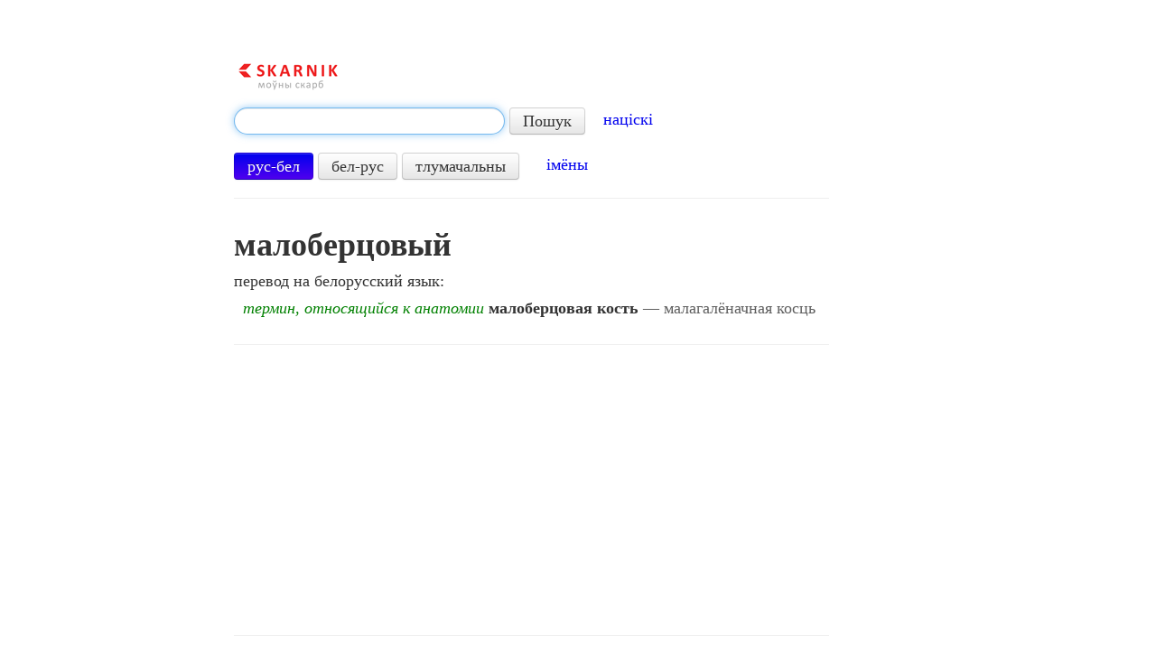

--- FILE ---
content_type: text/html; charset=utf-8
request_url: https://www.google.com/recaptcha/api2/aframe
body_size: 266
content:
<!DOCTYPE HTML><html><head><meta http-equiv="content-type" content="text/html; charset=UTF-8"></head><body><script nonce="wtWNX-ob73eTg_fgLD8q1g">/** Anti-fraud and anti-abuse applications only. See google.com/recaptcha */ try{var clients={'sodar':'https://pagead2.googlesyndication.com/pagead/sodar?'};window.addEventListener("message",function(a){try{if(a.source===window.parent){var b=JSON.parse(a.data);var c=clients[b['id']];if(c){var d=document.createElement('img');d.src=c+b['params']+'&rc='+(localStorage.getItem("rc::a")?sessionStorage.getItem("rc::b"):"");window.document.body.appendChild(d);sessionStorage.setItem("rc::e",parseInt(sessionStorage.getItem("rc::e")||0)+1);localStorage.setItem("rc::h",'1769907413025');}}}catch(b){}});window.parent.postMessage("_grecaptcha_ready", "*");}catch(b){}</script></body></html>